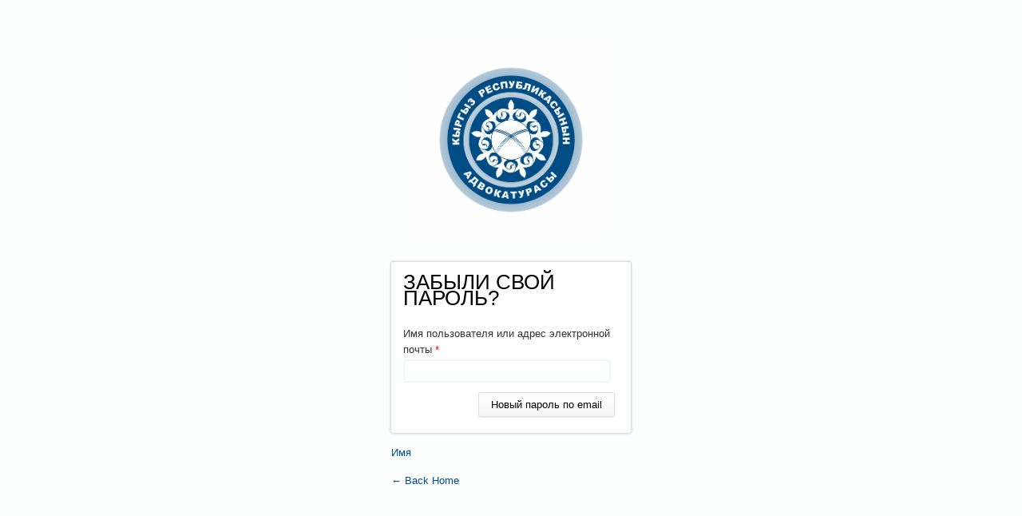

--- FILE ---
content_type: text/html; charset=utf-8
request_url: https://advokatura.kg/user/password
body_size: 4003
content:
<!DOCTYPE html>
<html>
<head>
<meta charset="utf-8" />
<meta name="viewport" content="width=device-width" />
<link rel="shortcut icon" href="https://advokatura.kg/sites/default/files/logotip_advokatury-kr_jpg.jpg" type="image/jpeg" />
<meta name="generator" content="Drupal 7 (https://www.drupal.org)" />
<link rel="canonical" href="https://advokatura.kg/ru/user/password" />
<link rel="shortlink" href="https://advokatura.kg/ru/user/password" />
<title>Забыли свой пароль? | Кыргыз Республикасынын Адвокатурасы</title>
<style type="text/css" media="all">
@import url("https://advokatura.kg/modules/system/system.base.css?t95au8");
@import url("https://advokatura.kg/modules/system/system.menus.css?t95au8");
@import url("https://advokatura.kg/modules/system/system.messages.css?t95au8");
@import url("https://advokatura.kg/modules/system/system.theme.css?t95au8");
</style>
<style type="text/css" media="all">
@import url("https://advokatura.kg/modules/comment/comment.css?t95au8");
@import url("https://advokatura.kg/sites/all/modules/domain/domain_nav/domain_nav.css?t95au8");
@import url("https://advokatura.kg/modules/field/theme/field.css?t95au8");
@import url("https://advokatura.kg/sites/all/modules/i18n_menu_overview/css/i18n_menu_overview.css?t95au8");
@import url("https://advokatura.kg/modules/node/node.css?t95au8");
@import url("https://advokatura.kg/modules/search/search.css?t95au8");
@import url("https://advokatura.kg/modules/user/user.css?t95au8");
@import url("https://advokatura.kg/sites/all/modules/views/css/views.css?t95au8");
</style>
<style type="text/css" media="all">
@import url("https://advokatura.kg/sites/all/modules/ckeditor/ckeditor.css?t95au8");
@import url("https://advokatura.kg/sites/all/modules/colorbox/styles/default/colorbox_style.css?t95au8");
@import url("https://advokatura.kg/sites/all/modules/ctools/css/ctools.css?t95au8");
@import url("https://advokatura.kg/sites/all/modules/video/css/video.css?t95au8");
@import url("https://advokatura.kg/modules/locale/locale.css?t95au8");
@import url("https://advokatura.kg/sites/all/modules/custom_search/custom_search.css?t95au8");
@import url("https://advokatura.kg/sites/all/modules/betterlogin/css/betterlogin.css?t95au8");
</style>
<style type="text/css" media="all">
@import url("https://advokatura.kg/sites/all/themes/lexus_zymphonies_theme/css/font-awesome.css?t95au8");
@import url("https://advokatura.kg/sites/all/themes/lexus_zymphonies_theme/css/style.css?t95au8");
@import url("https://advokatura.kg/sites/all/themes/lexus_zymphonies_theme/css/media.css?t95au8");
</style>
<style type="text/css" media="all">
@import url("https://advokatura.kg/sites/default/files/css_injector/css_injector_4.css?t95au8");
@import url("https://advokatura.kg/sites/default/files/css_injector/css_injector_6.css?t95au8");
@import url("https://advokatura.kg/sites/default/files/css_injector/css_injector_8.css?t95au8");
</style>
<script type="text/javascript" src="https://advokatura.kg/sites/default/files/js/js_7nFCvPWgbeclKn0hYmXkU-qsufRCaoPDszotnSlcraQ.js"></script>
<script type="text/javascript" src="https://advokatura.kg/sites/default/files/js/js_H4cLI1G_0G_POVnWiEdfJq6oSwOGf24qJnZVrlNaKxg.js"></script>
<script type="text/javascript" src="https://advokatura.kg/sites/default/files/js/js_gLSeyReybzsefU23MlzZM1H4Pd0DECsOkEIH2dO_Bs0.js"></script>
<script type="text/javascript" src="https://advokatura.kg/sites/default/files/js/js_BwBQpIzIZtINoRwbkJ3zWwZPjgaKe4kujQ9IgALZZO8.js"></script>
<script type="text/javascript">
<!--//--><![CDATA[//><!--
jQuery.extend(Drupal.settings, {"basePath":"\/","pathPrefix":"ru\/","ajaxPageState":{"theme":"lexus_zymphonies_theme","theme_token":"kxKASJb_smrLGkKCFiYtWF9koqw1H78-mHnm5GZFXVc","js":{"0":1,"sites\/all\/modules\/clientside_validation\/clientside_validation.ie8.js":1,"sites\/all\/modules\/clientside_validation\/clientside_validation_html5\/clientside_validation_html5.js":1,"sites\/all\/modules\/clientside_validation\/clientside_validation.js":1,"sites\/all\/modules\/jquery_update\/replace\/jquery\/2.2\/jquery.min.js":1,"misc\/jquery.once.js":1,"misc\/drupal.js":1,"sites\/all\/modules\/jquery_update\/js\/jquery_browser.js":1,"sites\/all\/modules\/admin_menu\/admin_devel\/admin_devel.js":1,"sites\/all\/modules\/entityreference\/js\/entityreference.js":1,"public:\/\/languages\/ru_TUlqO3xSP1co-nmpQLZ2BrQ7Kba6da6YANtwA_K8740.js":1,"sites\/all\/themes\/corporateclean\/js\/jquery.cycle.all.js":1,"sites\/all\/libraries\/colorbox\/jquery.colorbox-min.js":1,"sites\/all\/modules\/colorbox\/js\/colorbox.js":1,"sites\/all\/modules\/colorbox\/styles\/default\/colorbox_style.js":1,"sites\/all\/modules\/colorbox\/js\/colorbox_load.js":1,"sites\/all\/modules\/colorbox\/js\/colorbox_inline.js":1,"sites\/all\/modules\/video\/js\/video.js":1,"sites\/all\/modules\/custom_search\/js\/custom_search.js":1,"sites\/all\/modules\/clientside_validation\/jquery-validate\/jquery.validate.js":1,"sites\/all\/themes\/lexus_zymphonies_theme\/js\/custom.js":1},"css":{"modules\/system\/system.base.css":1,"modules\/system\/system.menus.css":1,"modules\/system\/system.messages.css":1,"modules\/system\/system.theme.css":1,"modules\/comment\/comment.css":1,"sites\/all\/modules\/domain\/domain_nav\/domain_nav.css":1,"modules\/field\/theme\/field.css":1,"sites\/all\/modules\/i18n_menu_overview\/css\/i18n_menu_overview.css":1,"modules\/node\/node.css":1,"modules\/search\/search.css":1,"modules\/user\/user.css":1,"sites\/all\/modules\/views\/css\/views.css":1,"sites\/all\/modules\/ckeditor\/ckeditor.css":1,"sites\/all\/modules\/colorbox\/styles\/default\/colorbox_style.css":1,"sites\/all\/modules\/ctools\/css\/ctools.css":1,"sites\/all\/modules\/video\/css\/video.css":1,"modules\/locale\/locale.css":1,"sites\/all\/modules\/custom_search\/custom_search.css":1,"sites\/all\/modules\/betterlogin\/css\/betterlogin.css":1,"sites\/all\/libraries\/fontawesome\/css\/font-awesome.css":1,"sites\/all\/themes\/lexus_zymphonies_theme\/css\/font-awesome.css":1,"sites\/all\/themes\/lexus_zymphonies_theme\/css\/style.css":1,"sites\/all\/themes\/lexus_zymphonies_theme\/css\/media.css":1,"public:\/\/css_injector\/css_injector_4.css":1,"public:\/\/css_injector\/css_injector_6.css":1,"public:\/\/css_injector\/css_injector_8.css":1}},"colorbox":{"opacity":"0.85","current":"{current} \u0438\u0437 {total}","previous":"\u00ab \u041f\u0440\u0435\u0434\u044b\u0434\u0443\u0449\u0438\u0439","next":"\u0421\u043b\u0435\u0434\u0443\u044e\u0449\u0438\u0439 \u00bb","close":"\u0417\u0430\u043a\u0440\u044b\u0442\u044c","maxWidth":"98%","maxHeight":"98%","fixed":true,"mobiledetect":false,"mobiledevicewidth":"480px","file_public_path":"\/sites\/default\/files","specificPagesDefaultValue":"admin*\nimagebrowser*\nimg_assist*\nimce*\nnode\/add\/*\nnode\/*\/edit\nprint\/*\nprintpdf\/*\nsystem\/ajax\nsystem\/ajax\/*"},"custom_search":{"form_target":"_self","solr":0},"urlIsAjaxTrusted":{"\/user\/password":true},"clientsideValidation":{"forms":{"user-pass":{"errorPlacement":1,"general":{"errorClass":"error","wrapper":"li","validateTabs":"","scrollTo":1,"scrollSpeed":1000,"disableHtml5Validation":1,"validateOnBlur":1,"validateOnBlurAlways":0,"validateOnKeyUp":1,"validateBeforeAjax":0,"validateOnSubmit":1,"showMessages":0,"errorElement":"label"},"rules":{"name":{"required":true,"messages":{"required":"\u041f\u043e\u043b\u0435 \u0022\u0418\u043c\u044f \u043f\u043e\u043b\u044c\u0437\u043e\u0432\u0430\u0442\u0435\u043b\u044f \u0438\u043b\u0438 \u0430\u0434\u0440\u0435\u0441 \u044d\u043b\u0435\u043a\u0442\u0440\u043e\u043d\u043d\u043e\u0439 \u043f\u043e\u0447\u0442\u044b\u0022 \u043e\u0431\u044f\u0437\u0430\u0442\u0435\u043b\u044c\u043d\u043e \u0434\u043b\u044f \u0437\u0430\u043f\u043e\u043b\u043d\u0435\u043d\u0438\u044f.","maxlength":"\u0418\u043c\u044f \u043f\u043e\u043b\u044c\u0437\u043e\u0432\u0430\u0442\u0435\u043b\u044f \u0438\u043b\u0438 \u0430\u0434\u0440\u0435\u0441 \u044d\u043b\u0435\u043a\u0442\u0440\u043e\u043d\u043d\u043e\u0439 \u043f\u043e\u0447\u0442\u044b field has to have maximum 254 values."},"maxlength":254}}},"search-block-form":{"errorPlacement":1,"general":{"errorClass":"error","wrapper":"li","validateTabs":"","scrollTo":1,"scrollSpeed":1000,"disableHtml5Validation":1,"validateOnBlur":1,"validateOnBlurAlways":0,"validateOnKeyUp":1,"validateBeforeAjax":0,"validateOnSubmit":1,"showMessages":0,"errorElement":"label"},"rules":{"search_block_form":{"maxlength":128,"messages":{"maxlength":"\u041f\u043e\u0438\u0441\u043a \u043d\u0430 \u0441\u0430\u0439\u0442\u0435 field has to have maximum 128 values."}}}}},"general":{"usexregxp":0,"months":{"\u044f\u043d\u0432\u0430\u0440\u044f":1,"\u042f\u043d\u0432":1,"\u0444\u0435\u0432\u0440\u0430\u043b\u044f":2,"\u0424\u0435\u0432":2,"\u043c\u0430\u0440\u0442\u0430":3,"\u041c\u0430\u0440":3,"\u0430\u043f\u0440\u0435\u043b\u044f":4,"\u0410\u043f\u0440":4,"\u043c\u0430\u044f":5,"\u0438\u044e\u043d\u044f":6,"\u0418\u044e\u043d":6,"\u0438\u044e\u043b\u044f":7,"\u0418\u044e\u043b":7,"\u0430\u0432\u0433\u0443\u0441\u0442\u0430":8,"\u0410\u0432\u0433":8,"\u0441\u0435\u043d\u0442\u044f\u0431\u0440\u044f":9,"\u0421\u0435\u043d":9,"\u043e\u043a\u0442\u044f\u0431\u0440\u044f":10,"\u041e\u043a\u0442":10,"\u043d\u043e\u044f\u0431\u0440\u044f":11,"\u041d\u043e\u044f":11,"\u0434\u0435\u043a\u0430\u0431\u0440\u044f":12,"\u0414\u0435\u043a":12}},"groups":{"user-pass":{},"search-block-form":{}}}});
//--><!]]>
</script>
<!--[if IE 8 ]>    <html class="ie8 ielt9"> <![endif]-->
<!--[if lt IE 9]><script src="http://html5shiv.googlecode.com/svn/trunk/html5.js"></script><![endif]-->
</head>
<body class="html not-front not-logged-in no-sidebars page-user page-user-password domain-horomu-ru i18n-ru">
	<div id="skip-link">
		<a href="#main-content" class="element-invisible element-focusable">Перейти к основному содержанию</a>
	</div>
  		<div id="auth_box" class="password">
  <div id="top_part">
    <h1 id="the_logo">
      <a href="/ru">
        <img src="https://advokatura.kg/sites/default/files/logotip_advokatury-kr_jpg.jpg" alt="Кыргыз Республикасынын Адвокатурасы">
      </a>
    </h1>
  </div>

  <div id="middle_part">
    <h2 class="title">Забыли свой пароль?</h2>

        
    <div class="region region-content">
  <div id="block-system-main" class="block block-system">

      
  <div class="content">
    <form action="/user/password" method="post" id="user-pass" accept-charset="UTF-8"><div><div class="form-item form-type-textfield form-item-name">
  <label for="edit-name">Имя пользователя или адрес электронной почты <span class="form-required" title="Обязательно для заполнения.">*</span></label>
 <input autofocus="autofocus" type="text" id="edit-name" name="name" value="" size="60" maxlength="254" class="form-text required" />
</div>
<input type="hidden" name="form_build_id" value="form-A-ZsfEZ9TTV25Z3nlql68I0opauFeiE2ztbEiUxxch8" />
<input type="hidden" name="form_id" value="user_pass" />
<div class="form-actions form-wrapper" id="edit-actions"><input type="submit" id="edit-submit" name="op" value="Новый пароль по email" class="form-submit" /></div></div></form>  </div>
  
</div> <!-- /.block -->
</div>
 <!-- /.region -->
  </div>

  <div id="bottom_part">
    <div class="login_link">
      <a href="/ru/user/login">Имя</a>    </div>

    
    <div class="back_link">
      <a href="/ru">&larr; Back Home </a>
    </div>
  </div>
</div>
	<script type="text/javascript">
<!--//--><![CDATA[//><!--
jQuery(document).ready(function($) {
	
	$(window).load(function() {
	
		$("#slideshow img").show();
		$("#slideshow").fadeIn("slow");
		$("#slider-controls-wrapper").fadeIn("slow");
	
		$("#slideshow").cycle({
			fx:    "scrollHorz",
			speed:  "slow",
			timeout: "10000",
			random: 0,
			nowrap: 0,
			pause: 0,
			pager:  "#slider-navigation",
			pagerAnchorBuilder: function(idx, slide) {
				return "#slider-navigation li:eq(" + (idx) + ") a";
			},
			slideResize: true,
			containerResize: false,
			height: "auto",
			fit: 1,
			before: function(){
				$(this).parent().find(".slider-item.current").removeClass("current");
			},
			after: onAfter
		});
	});
	
	function onAfter(curr, next, opts, fwd) {
		var $ht = $(this).height();
		$(this).parent().height($ht);
		$(this).addClass("current");
	}
	
	$(window).load(function() {
		var $ht = $(".slider-item.current").height();
		$("#slideshow").height($ht);
	});
	
	$(window).resize(function() {
		var $ht = $(".slider-item.current").height();
		$("#slideshow").height($ht);
	});
	
	});
//--><!]]>
</script>
<script type="text/javascript" src="https://advokatura.kg/sites/default/files/js/js_BmrJETtaOJF652MH_7nSv0Fxt3eSrhSX5S-9NqwjDQY.js"></script>
</body>
</html>

--- FILE ---
content_type: text/css
request_url: https://advokatura.kg/sites/default/files/css_injector/css_injector_4.css?t95au8
body_size: 455
content:
.menu-wrap {
  background: #1a4a93;
}


#header {
  max-width: 1350px;
  margin: 0 auto;
  padding: 10px;
}

#site-description {
  margin: 0;
  clear: both;
  color: #6C6C6C;
  font-size: 16px;
  line-height: 120%;
  font-weight: normal;
}

#logo img {
  display: block;
  width: 150px;
  height: 150px;
}

#main-menu a {
  color: #ffffff;
  border-right: 1px solid #0074bd;
  padding: 2.5vh 25px;
}
#main-menu li:hover > a {
    background: #407AE8;
}

#top-area .column {
  background: #1a4a93;
  border-right: 1px solid #ffffff;
}
#top-area .column.two {
  background: #1a4a93;
  border-right: 1px solid #ffffff;
}

#top-area .column.three {
  background: #1a4a93;
}

#top-area .column.four {
  background: #1a4a93;
  border-right: 1px solid #ffffff;
  border-top: 1px solid #ffffff;
}

#top-area .column.five {
  background: #1a4a93;
  border-right: 1px solid #ffffff;
  border-top: 1px solid #ffffff;
}

#top-area .column.six {
  background: #1a4a93;
  border-top: 1px solid #ffffff;
}

.container-wrap {
    max-width: 3000px;
    margin-top: 10px;
}


a {
  color: #024d86;
}

a:hover {
  color: #407AE8;
}

.content-sidebar-wrap #content {
  display: inline;
  margin-bottom: 100px;
  float: right;
  width: 100%;
}




--- FILE ---
content_type: text/css
request_url: https://advokatura.kg/sites/default/files/css_injector/css_injector_6.css?t95au8
body_size: 149
content:
img,
video {
  max-width: 100%;
  height: revert-layer;
}

th, tr, td {
  vertical-align: baseline;
  width: 300px;
  box-sizing: border-box;
}

--- FILE ---
content_type: text/css
request_url: https://advokatura.kg/sites/default/files/css_injector/css_injector_8.css?t95au8
body_size: 245
content:
#top-area .column {
    width: 29.3%;
}

#top-area .column.one {
    margin-left: 5%;
    margin-top: 1%;
}

#top-area .column.two {
    margin-left: 1%;
    margin-right: 1%;
    margin-top: 1%;
}

#top-area .column.three {
    margin-top: 1%;
    margin-right: 5%;
}

#top-area .column.four {
    margin-left: 5%;
    margin-top: 1%;
}

#top-area .column.five {
    margin-left: 1%;
    margin-right: 1%;
    margin-top: 1%;
}

#top-area .column.six {
    margin-top: 1%;
    margin-right: 5%;
}

body.two-sidebars #sidebar-first {
  width: 19%;
  margin-left: 6%
}

body.two-sidebars #sidebar-second {
  width: 14%;
  margin-right: 5%
}

#block-nivo-slider-nivo-slider { 
    margin: 0 auto; 
    margin-right: 5%; 
    margin-left: 5%; 
    }